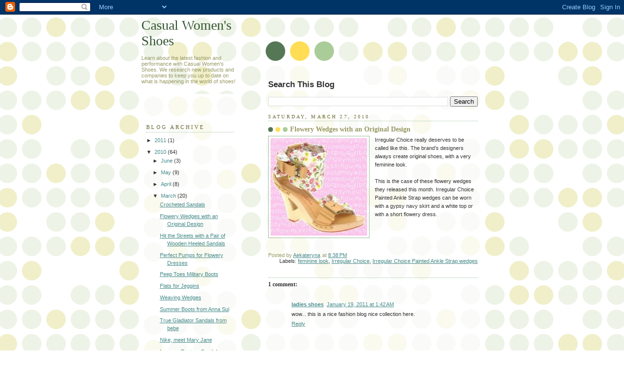

--- FILE ---
content_type: text/html; charset=UTF-8
request_url: http://www.casual-womens-shoes.com/2010/03/flowery-wedges-with-original-design.html
body_size: 16090
content:
<!DOCTYPE html>
<html dir='ltr' xmlns='http://www.w3.org/1999/xhtml' xmlns:b='http://www.google.com/2005/gml/b' xmlns:data='http://www.google.com/2005/gml/data' xmlns:expr='http://www.google.com/2005/gml/expr'>
<head>
<link href='https://www.blogger.com/static/v1/widgets/2944754296-widget_css_bundle.css' rel='stylesheet' type='text/css'/>
<meta content='text/html; charset=UTF-8' http-equiv='Content-Type'/>
<meta content='blogger' name='generator'/>
<link href='http://www.casual-womens-shoes.com/favicon.ico' rel='icon' type='image/x-icon'/>
<link href='http://www.casual-womens-shoes.com/2010/03/flowery-wedges-with-original-design.html' rel='canonical'/>
<link rel="alternate" type="application/atom+xml" title="Casual Women&#39;s Shoes - Atom" href="http://www.casual-womens-shoes.com/feeds/posts/default" />
<link rel="alternate" type="application/rss+xml" title="Casual Women&#39;s Shoes - RSS" href="http://www.casual-womens-shoes.com/feeds/posts/default?alt=rss" />
<link rel="service.post" type="application/atom+xml" title="Casual Women&#39;s Shoes - Atom" href="https://www.blogger.com/feeds/5703093710474997352/posts/default" />

<link rel="alternate" type="application/atom+xml" title="Casual Women&#39;s Shoes - Atom" href="http://www.casual-womens-shoes.com/feeds/967383415626854426/comments/default" />
<!--Can't find substitution for tag [blog.ieCssRetrofitLinks]-->
<link href='https://blogger.googleusercontent.com/img/b/R29vZ2xl/AVvXsEhoWF7S4r5irO5m-Smip9iYJF86cXDNpZjaL0MhVwHmtXRocad6oQFvoT5s8Wp2oNyOzVqgVHVXO6tlyKZwBf9r9CuTW7wimt9ySWHReOsEXOz0XG_xXXkfYLP_b_rWNd0-zfDJPdAjPRI/s200/Irregular+Choice.jpg' rel='image_src'/>
<meta content='http://www.casual-womens-shoes.com/2010/03/flowery-wedges-with-original-design.html' property='og:url'/>
<meta content='Flowery Wedges with an Original Design' property='og:title'/>
<meta content='Irregular Choice really deserves to be called like this. The brand’s designers always create original shoes, with a very feminine look.   Th...' property='og:description'/>
<meta content='https://blogger.googleusercontent.com/img/b/R29vZ2xl/AVvXsEhoWF7S4r5irO5m-Smip9iYJF86cXDNpZjaL0MhVwHmtXRocad6oQFvoT5s8Wp2oNyOzVqgVHVXO6tlyKZwBf9r9CuTW7wimt9ySWHReOsEXOz0XG_xXXkfYLP_b_rWNd0-zfDJPdAjPRI/w1200-h630-p-k-no-nu/Irregular+Choice.jpg' property='og:image'/>
<title>Casual Women's Shoes: Flowery Wedges with an Original Design</title>
<meta content='WW755IR3f7kFUSjb8AQXOXHFbWbkt2TONYBow5j46oo' name='google-site-verification'/>
<style id='page-skin-1' type='text/css'><!--
/*
-----------------------------------------------
Blogger Template Style
Name:     Dots
Date:     24 Feb 2004
Updated by: Blogger Team
----------------------------------------------- */
body {
margin: 0px 0px 0px 0px;
background:#fff url("https://resources.blogblog.com/blogblog/data/dots/bg_dots.gif");
background-position: 50% 31px;
text-align:center;
font:x-small Verdana, Arial, Sans-serif;
color:#333333;
font-size/* */:/**/small;
font-size: /**/small;
}
/* Page Structure
----------------------------------------------- */
#outer-wrapper {
background:url("https://resources.blogblog.com/blogblog/data/dots/bg_3dots.gif") no-repeat 250px 50px;
width:700px;
margin:0 auto;
text-align:left;
font:normal normal 100% Verdana,Arial,Sans-Serif;
}
#header-wrapper {
display: none;
}
#main-wrapper {
width:450px;
float:right;
padding:100px 0 20px;
font-size:85%;
word-wrap: break-word; /* fix for long text breaking sidebar float in IE */
overflow: hidden;     /* fix for long non-text content breaking IE sidebar float */
}
#main {
background:url("https://resources.blogblog.com/blogblog/data/dots/bg_dots2.gif") -100px -100px;
padding:20px 10px 15px;
}
#sidebar-wrapper {
width:200px;
float:left;
font-size:85%;
padding-bottom:20px;
word-wrap: break-word; /* fix for long text breaking sidebar float in IE */
overflow: hidden;     /* fix for long non-text content breaking IE sidebar float */
}
#sidebar {
background:url("https://resources.blogblog.com/blogblog/data/dots/bg_dots2.gif") 150px -50px;
padding:40px 10px 15px;
width:200px;
width/* */:/**/180px;
width: /**/180px;
}
/* Title & Description
----------------------------------------------- */
.Header h1 {
margin:0 0 .5em;
line-height: 1.4em;
font: normal normal 250% Georgia,Serif;
color: #335533;
}
.Header h1 a {
color:#335533;
text-decoration:none;
}
.Header .description {
margin:0 0 1.75em;
color: #999966;
font: normal normal 100% Verdana, Arial, Sans-Serif;
}
/* Links
----------------------------------------------- */
a:link {
color:#448888;
}
a:visited {
color:#888855;
}
a:hover {
color:#888855;
}
a img {
border-width:0;
}
/* Posts
----------------------------------------------- */
h2.date-header {
margin:0 0 .75em;
padding-bottom:.35em;
border-bottom:1px dotted #99bb99;
text-transform:uppercase;
letter-spacing:.3em;
color: #666633;
font: normal normal 95% Georgia, Serif;
}
.post {
margin:0 0 2.5em;
}
.post h3 {
margin:.25em 0;
line-height: 1.4em;
font: normal normal 100% Georgia,Serif;
font-size: 130%;
font-weight: bold;
color:#999966;
background:url("https://resources.blogblog.com/blogblog/data/dots/bg_post_title_left.gif") no-repeat left .25em;
padding:0 0 1px 45px;
}
.post h3 a {
text-decoration:none;
color: #999966;
}
.post h3 a:hover {
color: #333333;
}
.post-body {
margin:0 0 .75em;
line-height:1.6em;
}
.post-body blockquote {
line-height:1.3em;
}
.post-footer {
margin:0;
}
.uncustomized-post-template .post-footer {
text-align: right;
}
.uncustomized-post-template .post-author,
.uncustomized-post-template .post-timestamp {
display: block;
float: left;
margin-right: 4px;
text-align: left;
}
.post-author, .post-timestamp {
color:#999966;
}
a.comment-link {
/* IE5.0/Win doesn't apply padding to inline elements,
so we hide these two declarations from it */
background/* */:/**/url("https://resources.blogblog.com/blogblog/data/dots/icon_comment_left.gif") no-repeat left .25em;
padding-left:15px;
}
html>body a.comment-link {
/* Respecified, for IE5/Mac's benefit */
background:url("https://resources.blogblog.com/blogblog/data/dots/icon_comment_left.gif") no-repeat left .25em;
padding-left:15px;
}
.post img, table.tr-caption-container {
margin:0 0 5px 0;
padding:4px;
border:1px solid #99bb99;
}
.tr-caption-container img {
border: none;
margin: 0;
padding: 0;
}
.feed-links {
clear: both;
line-height: 2.5em;
}
#blog-pager-newer-link {
float: left;
}
#blog-pager-older-link {
float: right;
}
#blog-pager {
text-align: center;
}
/* Comments
----------------------------------------------- */
#comments {
margin:0;
}
#comments h4 {
margin:0 0 10px;
border-top:1px dotted #99bb99;
padding-top:.5em;
line-height: 1.4em;
font: bold 110% Georgia,Serif;
color:#333;
}
#comments-block {
line-height:1.6em;
}
.comment-author {
background:url("https://resources.blogblog.com/blogblog/data/dots/icon_comment_left.gif") no-repeat 2px .35em;
margin:.5em 0 0;
padding-top: 0;
padding-bottom:0;
padding-left:20px;
padding-right:20px;
font-weight:bold;
}
.comment-body {
margin:0;
padding-top: 0;
padding-bottom:0;
padding-left:20px;
padding-right:20px;
}
.comment-body p {
margin:0 0 .5em;
}
.comment-footer {
margin:0 0 .5em;
padding:0 0 .75em 20px;
padding-top: 0;
padding-bottom:.75em;
padding-left:20px;
padding-right:0;
color:#996;
}
.comment-footer a:link {
color:#996;
}
.deleted-comment {
font-style:italic;
color:gray;
}
/* More Sidebar Content
----------------------------------------------- */
.sidebar h2 {
margin:2em 0 .75em;
padding-bottom:.35em;
border-bottom:1px dotted #99bb99;
line-height: 1.4em;
font-size: 95%;
font: normal normal 100% Georgia,Serif;
text-transform:uppercase;
letter-spacing:.3em;
color:#666633;
}
.sidebar p {
margin:0 0 .75em;
line-height:1.6em;
}
.sidebar ul {
list-style:none;
margin:.5em 0;
padding:0 0px;
}
.sidebar .widget {
margin: .5em 0 1em;
padding: 0 0px;
line-height: 1.5em;
}
.main .widget {
padding-bottom: 1em;
}
.sidebar ul li {
background:url("https://resources.blogblog.com/blogblog/data/dots/bullet.gif") no-repeat 3px .45em;
margin:0;
padding-top: 0;
padding-bottom:5px;
padding-left:15px;
padding-right:0;
}
.sidebar p {
margin:0 0 .6em;
}
/* Profile
----------------------------------------------- */
.profile-datablock {
margin: 0 0 1em;
}
.profile-img {
float: left;
margin-top: 0;
margin-bottom:5px;
margin-left:0;
margin-right:8px;
border: 4px solid #cc9;
}
.profile-data {
margin: 0;
line-height: 1.5em;
}
.profile-textblock {
clear: left;
margin-left: 0;
}
/* Footer
----------------------------------------------- */
#footer {
clear:both;
padding:15px 0 0;
}
#footer p {
margin:0;
}
/* Page structure tweaks for layout editor wireframe */
body#layout #sidebar, body#layout #main,
body#layout #main-wrapper,
body#layout #outer-wrapper,
body#layout #sidebar-wrapper {
padding: 0;
}
body#layout #sidebar, body#layout #sidebar-wrapper {
padding: 0;
width: 240px;
}

--></style>
<link href='https://www.blogger.com/dyn-css/authorization.css?targetBlogID=5703093710474997352&amp;zx=49fb21f3-6581-47a5-9040-81e8caecf822' media='none' onload='if(media!=&#39;all&#39;)media=&#39;all&#39;' rel='stylesheet'/><noscript><link href='https://www.blogger.com/dyn-css/authorization.css?targetBlogID=5703093710474997352&amp;zx=49fb21f3-6581-47a5-9040-81e8caecf822' rel='stylesheet'/></noscript>
<meta name='google-adsense-platform-account' content='ca-host-pub-1556223355139109'/>
<meta name='google-adsense-platform-domain' content='blogspot.com'/>

<!-- data-ad-client=ca-pub-7432921056057176 -->

</head>
<body>
<div class='navbar section' id='navbar'><div class='widget Navbar' data-version='1' id='Navbar1'><script type="text/javascript">
    function setAttributeOnload(object, attribute, val) {
      if(window.addEventListener) {
        window.addEventListener('load',
          function(){ object[attribute] = val; }, false);
      } else {
        window.attachEvent('onload', function(){ object[attribute] = val; });
      }
    }
  </script>
<div id="navbar-iframe-container"></div>
<script type="text/javascript" src="https://apis.google.com/js/platform.js"></script>
<script type="text/javascript">
      gapi.load("gapi.iframes:gapi.iframes.style.bubble", function() {
        if (gapi.iframes && gapi.iframes.getContext) {
          gapi.iframes.getContext().openChild({
              url: 'https://www.blogger.com/navbar/5703093710474997352?po\x3d967383415626854426\x26origin\x3dhttp://www.casual-womens-shoes.com',
              where: document.getElementById("navbar-iframe-container"),
              id: "navbar-iframe"
          });
        }
      });
    </script><script type="text/javascript">
(function() {
var script = document.createElement('script');
script.type = 'text/javascript';
script.src = '//pagead2.googlesyndication.com/pagead/js/google_top_exp.js';
var head = document.getElementsByTagName('head')[0];
if (head) {
head.appendChild(script);
}})();
</script>
</div></div>
<div id='outer-wrapper'><div id='wrap2'>
<!-- skip links for text browsers -->
<span id='skiplinks' style='display:none;'>
<a href='#main'>skip to main </a> |
      <a href='#sidebar'>skip to sidebar</a>
</span>
<div id='content-wrapper'>
<div id='crosscol-wrapper' style='text-align:center'>
<div class='crosscol no-items section' id='crosscol'></div>
</div>
<div id='main-wrapper'>
<div class='main section' id='main'><div class='widget BlogSearch' data-version='1' id='BlogSearch1'>
<h2 class='title'>Search This Blog</h2>
<div class='widget-content'>
<div id='BlogSearch1_form'>
<form action='http://www.casual-womens-shoes.com/search' class='gsc-search-box' target='_top'>
<table cellpadding='0' cellspacing='0' class='gsc-search-box'>
<tbody>
<tr>
<td class='gsc-input'>
<input autocomplete='off' class='gsc-input' name='q' size='10' title='search' type='text' value=''/>
</td>
<td class='gsc-search-button'>
<input class='gsc-search-button' title='search' type='submit' value='Search'/>
</td>
</tr>
</tbody>
</table>
</form>
</div>
</div>
<div class='clear'></div>
</div><div class='widget Blog' data-version='1' id='Blog1'>
<div class='blog-posts hfeed'>

          <div class="date-outer">
        
<h2 class='date-header'><span>Saturday, March 27, 2010</span></h2>

          <div class="date-posts">
        
<div class='post-outer'>
<div class='post hentry uncustomized-post-template' itemprop='blogPost' itemscope='itemscope' itemtype='http://schema.org/BlogPosting'>
<meta content='https://blogger.googleusercontent.com/img/b/R29vZ2xl/AVvXsEhoWF7S4r5irO5m-Smip9iYJF86cXDNpZjaL0MhVwHmtXRocad6oQFvoT5s8Wp2oNyOzVqgVHVXO6tlyKZwBf9r9CuTW7wimt9ySWHReOsEXOz0XG_xXXkfYLP_b_rWNd0-zfDJPdAjPRI/s200/Irregular+Choice.jpg' itemprop='image_url'/>
<meta content='5703093710474997352' itemprop='blogId'/>
<meta content='967383415626854426' itemprop='postId'/>
<a name='967383415626854426'></a>
<h3 class='post-title entry-title' itemprop='name'>
Flowery Wedges with an Original Design
</h3>
<div class='post-header'>
<div class='post-header-line-1'></div>
</div>
<div class='post-body entry-content' id='post-body-967383415626854426' itemprop='description articleBody'>
<div class="separator" style="clear: both; text-align: center;"><a href="https://blogger.googleusercontent.com/img/b/R29vZ2xl/AVvXsEhoWF7S4r5irO5m-Smip9iYJF86cXDNpZjaL0MhVwHmtXRocad6oQFvoT5s8Wp2oNyOzVqgVHVXO6tlyKZwBf9r9CuTW7wimt9ySWHReOsEXOz0XG_xXXkfYLP_b_rWNd0-zfDJPdAjPRI/s1600/Irregular+Choice.jpg" imageanchor="1" style="clear: left; float: left; margin-bottom: 1em; margin-right: 1em;"><img border="0" height="200" src="https://blogger.googleusercontent.com/img/b/R29vZ2xl/AVvXsEhoWF7S4r5irO5m-Smip9iYJF86cXDNpZjaL0MhVwHmtXRocad6oQFvoT5s8Wp2oNyOzVqgVHVXO6tlyKZwBf9r9CuTW7wimt9ySWHReOsEXOz0XG_xXXkfYLP_b_rWNd0-zfDJPdAjPRI/s200/Irregular+Choice.jpg" width="198" /></a></div>Irregular Choice really deserves to be called like this. The brand&#8217;s designers always create original shoes, with a very feminine look.<br />
<br />
This is the case of these flowery wedges they released this month. Irregular Choice Painted Ankle Strap wedges can be worn with a gypsy navy skirt and a white top or with a short flowery dress.
<div style='clear: both;'></div>
</div>
<div class='post-footer'>
<div class='post-footer-line post-footer-line-1'>
<span class='post-author vcard'>
Posted by
<span class='fn' itemprop='author' itemscope='itemscope' itemtype='http://schema.org/Person'>
<meta content='https://www.blogger.com/profile/01839141570944229243' itemprop='url'/>
<a class='g-profile' href='https://www.blogger.com/profile/01839141570944229243' rel='author' title='author profile'>
<span itemprop='name'>Aekateryna</span>
</a>
</span>
</span>
<span class='post-timestamp'>
at
<meta content='http://www.casual-womens-shoes.com/2010/03/flowery-wedges-with-original-design.html' itemprop='url'/>
<a class='timestamp-link' href='http://www.casual-womens-shoes.com/2010/03/flowery-wedges-with-original-design.html' rel='bookmark' title='permanent link'><abbr class='published' itemprop='datePublished' title='2010-03-27T20:38:00-07:00'>8:38&#8239;PM</abbr></a>
</span>
<span class='post-comment-link'>
</span>
<span class='post-icons'>
<span class='item-control blog-admin pid-1041491848'>
<a href='https://www.blogger.com/post-edit.g?blogID=5703093710474997352&postID=967383415626854426&from=pencil' title='Edit Post'>
<img alt='' class='icon-action' height='18' src='https://resources.blogblog.com/img/icon18_edit_allbkg.gif' width='18'/>
</a>
</span>
</span>
<div class='post-share-buttons goog-inline-block'>
</div>
</div>
<div class='post-footer-line post-footer-line-2'>
<span class='post-labels'>
Labels:
<a href='http://www.casual-womens-shoes.com/search/label/feminine%20look' rel='tag'>feminine look</a>,
<a href='http://www.casual-womens-shoes.com/search/label/Irregular%20Choice' rel='tag'>Irregular Choice</a>,
<a href='http://www.casual-womens-shoes.com/search/label/Irregular%20Choice%20Painted%20Ankle%20Strap%20wedges' rel='tag'>Irregular Choice Painted Ankle Strap wedges</a>
</span>
</div>
<div class='post-footer-line post-footer-line-3'>
<span class='post-location'>
</span>
</div>
</div>
</div>
<div class='comments' id='comments'>
<a name='comments'></a>
<h4>1 comment:</h4>
<div class='comments-content'>
<script async='async' src='' type='text/javascript'></script>
<script type='text/javascript'>
    (function() {
      var items = null;
      var msgs = null;
      var config = {};

// <![CDATA[
      var cursor = null;
      if (items && items.length > 0) {
        cursor = parseInt(items[items.length - 1].timestamp) + 1;
      }

      var bodyFromEntry = function(entry) {
        var text = (entry &&
                    ((entry.content && entry.content.$t) ||
                     (entry.summary && entry.summary.$t))) ||
            '';
        if (entry && entry.gd$extendedProperty) {
          for (var k in entry.gd$extendedProperty) {
            if (entry.gd$extendedProperty[k].name == 'blogger.contentRemoved') {
              return '<span class="deleted-comment">' + text + '</span>';
            }
          }
        }
        return text;
      }

      var parse = function(data) {
        cursor = null;
        var comments = [];
        if (data && data.feed && data.feed.entry) {
          for (var i = 0, entry; entry = data.feed.entry[i]; i++) {
            var comment = {};
            // comment ID, parsed out of the original id format
            var id = /blog-(\d+).post-(\d+)/.exec(entry.id.$t);
            comment.id = id ? id[2] : null;
            comment.body = bodyFromEntry(entry);
            comment.timestamp = Date.parse(entry.published.$t) + '';
            if (entry.author && entry.author.constructor === Array) {
              var auth = entry.author[0];
              if (auth) {
                comment.author = {
                  name: (auth.name ? auth.name.$t : undefined),
                  profileUrl: (auth.uri ? auth.uri.$t : undefined),
                  avatarUrl: (auth.gd$image ? auth.gd$image.src : undefined)
                };
              }
            }
            if (entry.link) {
              if (entry.link[2]) {
                comment.link = comment.permalink = entry.link[2].href;
              }
              if (entry.link[3]) {
                var pid = /.*comments\/default\/(\d+)\?.*/.exec(entry.link[3].href);
                if (pid && pid[1]) {
                  comment.parentId = pid[1];
                }
              }
            }
            comment.deleteclass = 'item-control blog-admin';
            if (entry.gd$extendedProperty) {
              for (var k in entry.gd$extendedProperty) {
                if (entry.gd$extendedProperty[k].name == 'blogger.itemClass') {
                  comment.deleteclass += ' ' + entry.gd$extendedProperty[k].value;
                } else if (entry.gd$extendedProperty[k].name == 'blogger.displayTime') {
                  comment.displayTime = entry.gd$extendedProperty[k].value;
                }
              }
            }
            comments.push(comment);
          }
        }
        return comments;
      };

      var paginator = function(callback) {
        if (hasMore()) {
          var url = config.feed + '?alt=json&v=2&orderby=published&reverse=false&max-results=50';
          if (cursor) {
            url += '&published-min=' + new Date(cursor).toISOString();
          }
          window.bloggercomments = function(data) {
            var parsed = parse(data);
            cursor = parsed.length < 50 ? null
                : parseInt(parsed[parsed.length - 1].timestamp) + 1
            callback(parsed);
            window.bloggercomments = null;
          }
          url += '&callback=bloggercomments';
          var script = document.createElement('script');
          script.type = 'text/javascript';
          script.src = url;
          document.getElementsByTagName('head')[0].appendChild(script);
        }
      };
      var hasMore = function() {
        return !!cursor;
      };
      var getMeta = function(key, comment) {
        if ('iswriter' == key) {
          var matches = !!comment.author
              && comment.author.name == config.authorName
              && comment.author.profileUrl == config.authorUrl;
          return matches ? 'true' : '';
        } else if ('deletelink' == key) {
          return config.baseUri + '/comment/delete/'
               + config.blogId + '/' + comment.id;
        } else if ('deleteclass' == key) {
          return comment.deleteclass;
        }
        return '';
      };

      var replybox = null;
      var replyUrlParts = null;
      var replyParent = undefined;

      var onReply = function(commentId, domId) {
        if (replybox == null) {
          // lazily cache replybox, and adjust to suit this style:
          replybox = document.getElementById('comment-editor');
          if (replybox != null) {
            replybox.height = '250px';
            replybox.style.display = 'block';
            replyUrlParts = replybox.src.split('#');
          }
        }
        if (replybox && (commentId !== replyParent)) {
          replybox.src = '';
          document.getElementById(domId).insertBefore(replybox, null);
          replybox.src = replyUrlParts[0]
              + (commentId ? '&parentID=' + commentId : '')
              + '#' + replyUrlParts[1];
          replyParent = commentId;
        }
      };

      var hash = (window.location.hash || '#').substring(1);
      var startThread, targetComment;
      if (/^comment-form_/.test(hash)) {
        startThread = hash.substring('comment-form_'.length);
      } else if (/^c[0-9]+$/.test(hash)) {
        targetComment = hash.substring(1);
      }

      // Configure commenting API:
      var configJso = {
        'maxDepth': config.maxThreadDepth
      };
      var provider = {
        'id': config.postId,
        'data': items,
        'loadNext': paginator,
        'hasMore': hasMore,
        'getMeta': getMeta,
        'onReply': onReply,
        'rendered': true,
        'initComment': targetComment,
        'initReplyThread': startThread,
        'config': configJso,
        'messages': msgs
      };

      var render = function() {
        if (window.goog && window.goog.comments) {
          var holder = document.getElementById('comment-holder');
          window.goog.comments.render(holder, provider);
        }
      };

      // render now, or queue to render when library loads:
      if (window.goog && window.goog.comments) {
        render();
      } else {
        window.goog = window.goog || {};
        window.goog.comments = window.goog.comments || {};
        window.goog.comments.loadQueue = window.goog.comments.loadQueue || [];
        window.goog.comments.loadQueue.push(render);
      }
    })();
// ]]>
  </script>
<div id='comment-holder'>
<div class="comment-thread toplevel-thread"><ol id="top-ra"><li class="comment" id="c8885609633583528180"><div class="avatar-image-container"><img src="//resources.blogblog.com/img/blank.gif" alt=""/></div><div class="comment-block"><div class="comment-header"><cite class="user"><a href="http://www.treds.co.uk/category/ladies-footwear/shoe/1" rel="nofollow">ladies shoes</a></cite><span class="icon user "></span><span class="datetime secondary-text"><a rel="nofollow" href="http://www.casual-womens-shoes.com/2010/03/flowery-wedges-with-original-design.html?showComment=1295430140883#c8885609633583528180">January 19, 2011 at 1:42&#8239;AM</a></span></div><p class="comment-content">wow... this is a nice fashion blog nice collection here.</p><span class="comment-actions secondary-text"><a class="comment-reply" target="_self" data-comment-id="8885609633583528180">Reply</a><span class="item-control blog-admin blog-admin pid-1124466368"><a target="_self" href="https://www.blogger.com/comment/delete/5703093710474997352/8885609633583528180">Delete</a></span></span></div><div class="comment-replies"><div id="c8885609633583528180-rt" class="comment-thread inline-thread hidden"><span class="thread-toggle thread-expanded"><span class="thread-arrow"></span><span class="thread-count"><a target="_self">Replies</a></span></span><ol id="c8885609633583528180-ra" class="thread-chrome thread-expanded"><div></div><div id="c8885609633583528180-continue" class="continue"><a class="comment-reply" target="_self" data-comment-id="8885609633583528180">Reply</a></div></ol></div></div><div class="comment-replybox-single" id="c8885609633583528180-ce"></div></li></ol><div id="top-continue" class="continue"><a class="comment-reply" target="_self">Add comment</a></div><div class="comment-replybox-thread" id="top-ce"></div><div class="loadmore hidden" data-post-id="967383415626854426"><a target="_self">Load more...</a></div></div>
</div>
</div>
<p class='comment-footer'>
<div class='comment-form'>
<a name='comment-form'></a>
<p>
</p>
<a href='https://www.blogger.com/comment/frame/5703093710474997352?po=967383415626854426&hl=en&saa=85391&origin=http://www.casual-womens-shoes.com' id='comment-editor-src'></a>
<iframe allowtransparency='true' class='blogger-iframe-colorize blogger-comment-from-post' frameborder='0' height='410px' id='comment-editor' name='comment-editor' src='' width='100%'></iframe>
<script src='https://www.blogger.com/static/v1/jsbin/2830521187-comment_from_post_iframe.js' type='text/javascript'></script>
<script type='text/javascript'>
      BLOG_CMT_createIframe('https://www.blogger.com/rpc_relay.html');
    </script>
</div>
</p>
<div id='backlinks-container'>
<div id='Blog1_backlinks-container'>
</div>
</div>
</div>
</div>
<div class='inline-ad'>
<script type="text/javascript"><!--
google_ad_client="pub-7432921056057176";
google_ad_host="pub-1556223355139109";
google_ad_width=300;
google_ad_height=250;
google_ad_format="300x250_as";
google_ad_type="text_image";
google_ad_host_channel="00000";
google_color_border="FFFFFF";
google_color_bg="FFFFFF";
google_color_link="333333";
google_color_url="999966";
google_color_text="335533";
//--></script>
<script type="text/javascript"
  src="http://pagead2.googlesyndication.com/pagead/show_ads.js">
</script>
</div>

        </div></div>
      
</div>
<div class='blog-pager' id='blog-pager'>
<span id='blog-pager-newer-link'>
<a class='blog-pager-newer-link' href='http://www.casual-womens-shoes.com/2010/03/crocheted-sandals.html' id='Blog1_blog-pager-newer-link' title='Newer Post'>Newer Post</a>
</span>
<span id='blog-pager-older-link'>
<a class='blog-pager-older-link' href='http://www.casual-womens-shoes.com/2010/03/hit-streets-with-wooden-heeled-sandals.html' id='Blog1_blog-pager-older-link' title='Older Post'>Older Post</a>
</span>
<a class='home-link' href='http://www.casual-womens-shoes.com/'>Home</a>
</div>
<div class='clear'></div>
<div class='post-feeds'>
<div class='feed-links'>
Subscribe to:
<a class='feed-link' href='http://www.casual-womens-shoes.com/feeds/967383415626854426/comments/default' target='_blank' type='application/atom+xml'>Post Comments (Atom)</a>
</div>
</div>
</div></div>
</div>
<div id='sidebar-wrapper'>
<div class='sidebar section' id='header'><div class='widget Header' data-version='1' id='Header1'>
<div id='header-inner'>
<div class='titlewrapper'>
<h1 class='title'>
<a href='http://www.casual-womens-shoes.com/'>
Casual Women's Shoes
</a>
</h1>
</div>
<div class='descriptionwrapper'>
<p class='description'><span>Learn about the latest fashion and performance with 
Casual Women's Shoes.  We research new products and companies to keep you up to date on what is happening in the world of shoes!</span></p>
</div>
</div>
</div></div>
<div class='sidebar section' id='sidebar'><div class='widget BlogArchive' data-version='1' id='BlogArchive2'>
<h2>Blog Archive</h2>
<div class='widget-content'>
<div id='ArchiveList'>
<div id='BlogArchive2_ArchiveList'>
<ul class='hierarchy'>
<li class='archivedate collapsed'>
<a class='toggle' href='javascript:void(0)'>
<span class='zippy'>

        &#9658;&#160;
      
</span>
</a>
<a class='post-count-link' href='http://www.casual-womens-shoes.com/2011/'>
2011
</a>
<span class='post-count' dir='ltr'>(1)</span>
<ul class='hierarchy'>
<li class='archivedate collapsed'>
<a class='toggle' href='javascript:void(0)'>
<span class='zippy'>

        &#9658;&#160;
      
</span>
</a>
<a class='post-count-link' href='http://www.casual-womens-shoes.com/2011/03/'>
March
</a>
<span class='post-count' dir='ltr'>(1)</span>
</li>
</ul>
</li>
</ul>
<ul class='hierarchy'>
<li class='archivedate expanded'>
<a class='toggle' href='javascript:void(0)'>
<span class='zippy toggle-open'>

        &#9660;&#160;
      
</span>
</a>
<a class='post-count-link' href='http://www.casual-womens-shoes.com/2010/'>
2010
</a>
<span class='post-count' dir='ltr'>(64)</span>
<ul class='hierarchy'>
<li class='archivedate collapsed'>
<a class='toggle' href='javascript:void(0)'>
<span class='zippy'>

        &#9658;&#160;
      
</span>
</a>
<a class='post-count-link' href='http://www.casual-womens-shoes.com/2010/06/'>
June
</a>
<span class='post-count' dir='ltr'>(3)</span>
</li>
</ul>
<ul class='hierarchy'>
<li class='archivedate collapsed'>
<a class='toggle' href='javascript:void(0)'>
<span class='zippy'>

        &#9658;&#160;
      
</span>
</a>
<a class='post-count-link' href='http://www.casual-womens-shoes.com/2010/05/'>
May
</a>
<span class='post-count' dir='ltr'>(9)</span>
</li>
</ul>
<ul class='hierarchy'>
<li class='archivedate collapsed'>
<a class='toggle' href='javascript:void(0)'>
<span class='zippy'>

        &#9658;&#160;
      
</span>
</a>
<a class='post-count-link' href='http://www.casual-womens-shoes.com/2010/04/'>
April
</a>
<span class='post-count' dir='ltr'>(8)</span>
</li>
</ul>
<ul class='hierarchy'>
<li class='archivedate expanded'>
<a class='toggle' href='javascript:void(0)'>
<span class='zippy toggle-open'>

        &#9660;&#160;
      
</span>
</a>
<a class='post-count-link' href='http://www.casual-womens-shoes.com/2010/03/'>
March
</a>
<span class='post-count' dir='ltr'>(20)</span>
<ul class='posts'>
<li><a href='http://www.casual-womens-shoes.com/2010/03/crocheted-sandals.html'>Crocheted Sandals</a></li>
<li><a href='http://www.casual-womens-shoes.com/2010/03/flowery-wedges-with-original-design.html'>Flowery Wedges with an Original Design</a></li>
<li><a href='http://www.casual-womens-shoes.com/2010/03/hit-streets-with-wooden-heeled-sandals.html'>Hit the Streets with a Pair of Wooden Heeled Sandals</a></li>
<li><a href='http://www.casual-womens-shoes.com/2010/03/perfect-pumps-for-flowery-dresses.html'>Perfect Pumps for Flowery Dresses</a></li>
<li><a href='http://www.casual-womens-shoes.com/2010/03/peep-toes-military-boots.html'>Peep Toes Military Boots</a></li>
<li><a href='http://www.casual-womens-shoes.com/2010/03/flats-for-jeggins.html'>Flats for Jeggins</a></li>
<li><a href='http://www.casual-womens-shoes.com/2010/03/weaving-wedges.html'>Weaving Wedges</a></li>
<li><a href='http://www.casual-womens-shoes.com/2010/03/summer-boots-from-anna-sui.html'>Summer Boots from Anna Sui</a></li>
<li><a href='http://www.casual-womens-shoes.com/2010/03/true-gladiator-sandals-from-bebe.html'>True Gladiator Sandals from bebe</a></li>
<li><a href='http://www.casual-womens-shoes.com/2010/03/nike-meet-mary-jane.html'>Nike, meet Mary Jane</a></li>
<li><a href='http://www.casual-womens-shoes.com/2010/03/improve-posture-sandals.html'>Improve Posture Sandals</a></li>
<li><a href='http://www.casual-womens-shoes.com/2010/03/healthy-shoes.html'>Healthy Shoes</a></li>
<li><a href='http://www.casual-womens-shoes.com/2010/03/asics-kaydens.html'>Asics&#39; Kaydens</a></li>
<li><a href='http://www.casual-womens-shoes.com/2010/03/chic-perforation-pumps.html'>Chic Perforation Pumps</a></li>
<li><a href='http://www.casual-womens-shoes.com/2010/03/eco-friendly-sandals.html'>Eco-friendly sandals</a></li>
<li><a href='http://www.casual-womens-shoes.com/2010/03/french-connection-versatile-sandals.html'>French Connection Versatile Sandals</a></li>
<li><a href='http://www.casual-womens-shoes.com/2010/03/casual-smart-peep-toes-for-killer-look.html'>Casual-Smart Peep Toes for a Killer Look</a></li>
<li><a href='http://www.casual-womens-shoes.com/2010/03/will-real-wedge-fans-please-stand-up.html'>Will the real Wedge fans please stand up?</a></li>
<li><a href='http://www.casual-womens-shoes.com/2010/03/cute-red-ballerinas.html'>Cute Red Ballerinas</a></li>
<li><a href='http://www.casual-womens-shoes.com/2010/03/shes-all-smiley-on-rainy-days.html'>She&#8217;s All Smiley on Rainy Days</a></li>
</ul>
</li>
</ul>
<ul class='hierarchy'>
<li class='archivedate collapsed'>
<a class='toggle' href='javascript:void(0)'>
<span class='zippy'>

        &#9658;&#160;
      
</span>
</a>
<a class='post-count-link' href='http://www.casual-womens-shoes.com/2010/02/'>
February
</a>
<span class='post-count' dir='ltr'>(15)</span>
</li>
</ul>
<ul class='hierarchy'>
<li class='archivedate collapsed'>
<a class='toggle' href='javascript:void(0)'>
<span class='zippy'>

        &#9658;&#160;
      
</span>
</a>
<a class='post-count-link' href='http://www.casual-womens-shoes.com/2010/01/'>
January
</a>
<span class='post-count' dir='ltr'>(9)</span>
</li>
</ul>
</li>
</ul>
<ul class='hierarchy'>
<li class='archivedate collapsed'>
<a class='toggle' href='javascript:void(0)'>
<span class='zippy'>

        &#9658;&#160;
      
</span>
</a>
<a class='post-count-link' href='http://www.casual-womens-shoes.com/2009/'>
2009
</a>
<span class='post-count' dir='ltr'>(11)</span>
<ul class='hierarchy'>
<li class='archivedate collapsed'>
<a class='toggle' href='javascript:void(0)'>
<span class='zippy'>

        &#9658;&#160;
      
</span>
</a>
<a class='post-count-link' href='http://www.casual-womens-shoes.com/2009/12/'>
December
</a>
<span class='post-count' dir='ltr'>(6)</span>
</li>
</ul>
<ul class='hierarchy'>
<li class='archivedate collapsed'>
<a class='toggle' href='javascript:void(0)'>
<span class='zippy'>

        &#9658;&#160;
      
</span>
</a>
<a class='post-count-link' href='http://www.casual-womens-shoes.com/2009/11/'>
November
</a>
<span class='post-count' dir='ltr'>(4)</span>
</li>
</ul>
<ul class='hierarchy'>
<li class='archivedate collapsed'>
<a class='toggle' href='javascript:void(0)'>
<span class='zippy'>

        &#9658;&#160;
      
</span>
</a>
<a class='post-count-link' href='http://www.casual-womens-shoes.com/2009/01/'>
January
</a>
<span class='post-count' dir='ltr'>(1)</span>
</li>
</ul>
</li>
</ul>
</div>
</div>
<div class='clear'></div>
</div>
</div><div class='widget Subscribe' data-version='1' id='Subscribe1'>
<div style='white-space:nowrap'>
<h2 class='title'>Subscribe To</h2>
<div class='widget-content'>
<div class='subscribe-wrapper subscribe-type-POST'>
<div class='subscribe expanded subscribe-type-POST' id='SW_READER_LIST_Subscribe1POST' style='display:none;'>
<div class='top'>
<span class='inner' onclick='return(_SW_toggleReaderList(event, "Subscribe1POST"));'>
<img class='subscribe-dropdown-arrow' src='https://resources.blogblog.com/img/widgets/arrow_dropdown.gif'/>
<img align='absmiddle' alt='' border='0' class='feed-icon' src='https://resources.blogblog.com/img/icon_feed12.png'/>
Posts
</span>
<div class='feed-reader-links'>
<a class='feed-reader-link' href='https://www.netvibes.com/subscribe.php?url=http%3A%2F%2Fwww.casual-womens-shoes.com%2Ffeeds%2Fposts%2Fdefault' target='_blank'>
<img src='https://resources.blogblog.com/img/widgets/subscribe-netvibes.png'/>
</a>
<a class='feed-reader-link' href='https://add.my.yahoo.com/content?url=http%3A%2F%2Fwww.casual-womens-shoes.com%2Ffeeds%2Fposts%2Fdefault' target='_blank'>
<img src='https://resources.blogblog.com/img/widgets/subscribe-yahoo.png'/>
</a>
<a class='feed-reader-link' href='http://www.casual-womens-shoes.com/feeds/posts/default' target='_blank'>
<img align='absmiddle' class='feed-icon' src='https://resources.blogblog.com/img/icon_feed12.png'/>
                  Atom
                </a>
</div>
</div>
<div class='bottom'></div>
</div>
<div class='subscribe' id='SW_READER_LIST_CLOSED_Subscribe1POST' onclick='return(_SW_toggleReaderList(event, "Subscribe1POST"));'>
<div class='top'>
<span class='inner'>
<img class='subscribe-dropdown-arrow' src='https://resources.blogblog.com/img/widgets/arrow_dropdown.gif'/>
<span onclick='return(_SW_toggleReaderList(event, "Subscribe1POST"));'>
<img align='absmiddle' alt='' border='0' class='feed-icon' src='https://resources.blogblog.com/img/icon_feed12.png'/>
Posts
</span>
</span>
</div>
<div class='bottom'></div>
</div>
</div>
<div class='subscribe-wrapper subscribe-type-PER_POST'>
<div class='subscribe expanded subscribe-type-PER_POST' id='SW_READER_LIST_Subscribe1PER_POST' style='display:none;'>
<div class='top'>
<span class='inner' onclick='return(_SW_toggleReaderList(event, "Subscribe1PER_POST"));'>
<img class='subscribe-dropdown-arrow' src='https://resources.blogblog.com/img/widgets/arrow_dropdown.gif'/>
<img align='absmiddle' alt='' border='0' class='feed-icon' src='https://resources.blogblog.com/img/icon_feed12.png'/>
Comments
</span>
<div class='feed-reader-links'>
<a class='feed-reader-link' href='https://www.netvibes.com/subscribe.php?url=http%3A%2F%2Fwww.casual-womens-shoes.com%2Ffeeds%2F967383415626854426%2Fcomments%2Fdefault' target='_blank'>
<img src='https://resources.blogblog.com/img/widgets/subscribe-netvibes.png'/>
</a>
<a class='feed-reader-link' href='https://add.my.yahoo.com/content?url=http%3A%2F%2Fwww.casual-womens-shoes.com%2Ffeeds%2F967383415626854426%2Fcomments%2Fdefault' target='_blank'>
<img src='https://resources.blogblog.com/img/widgets/subscribe-yahoo.png'/>
</a>
<a class='feed-reader-link' href='http://www.casual-womens-shoes.com/feeds/967383415626854426/comments/default' target='_blank'>
<img align='absmiddle' class='feed-icon' src='https://resources.blogblog.com/img/icon_feed12.png'/>
                  Atom
                </a>
</div>
</div>
<div class='bottom'></div>
</div>
<div class='subscribe' id='SW_READER_LIST_CLOSED_Subscribe1PER_POST' onclick='return(_SW_toggleReaderList(event, "Subscribe1PER_POST"));'>
<div class='top'>
<span class='inner'>
<img class='subscribe-dropdown-arrow' src='https://resources.blogblog.com/img/widgets/arrow_dropdown.gif'/>
<span onclick='return(_SW_toggleReaderList(event, "Subscribe1PER_POST"));'>
<img align='absmiddle' alt='' border='0' class='feed-icon' src='https://resources.blogblog.com/img/icon_feed12.png'/>
Comments
</span>
</span>
</div>
<div class='bottom'></div>
</div>
</div>
<div style='clear:both'></div>
</div>
</div>
<div class='clear'></div>
</div><div class='widget Label' data-version='1' id='Label1'>
<h2>Labels</h2>
<div class='widget-content list-label-widget-content'>
<ul>
<li>
<a dir='ltr' href='http://www.casual-womens-shoes.com/search/label/%2780s'>&#39;80s</a>
<span dir='ltr'>(1)</span>
</li>
<li>
<a dir='ltr' href='http://www.casual-womens-shoes.com/search/label/70%20disco%20years'>70 disco years</a>
<span dir='ltr'>(1)</span>
</li>
<li>
<a dir='ltr' href='http://www.casual-womens-shoes.com/search/label/adjustable%20patent%20strap'>adjustable patent strap</a>
<span dir='ltr'>(1)</span>
</li>
<li>
<a dir='ltr' href='http://www.casual-womens-shoes.com/search/label/Alexander%20Wang'>Alexander Wang</a>
<span dir='ltr'>(1)</span>
</li>
<li>
<a dir='ltr' href='http://www.casual-womens-shoes.com/search/label/ankle%20boots'>ankle boots</a>
<span dir='ltr'>(1)</span>
</li>
<li>
<a dir='ltr' href='http://www.casual-womens-shoes.com/search/label/Anna%20Sui'>Anna Sui</a>
<span dir='ltr'>(1)</span>
</li>
<li>
<a dir='ltr' href='http://www.casual-womens-shoes.com/search/label/anti-microbial%20odor%20protection'>anti-microbial odor protection</a>
<span dir='ltr'>(1)</span>
</li>
<li>
<a dir='ltr' href='http://www.casual-womens-shoes.com/search/label/Ara%20Bari%20ballet%20flats'>Ara Bari ballet flats</a>
<span dir='ltr'>(1)</span>
</li>
<li>
<a dir='ltr' href='http://www.casual-womens-shoes.com/search/label/arch%20support'>arch support</a>
<span dir='ltr'>(1)</span>
</li>
<li>
<a dir='ltr' href='http://www.casual-womens-shoes.com/search/label/Asics%20Kayden'>Asics Kayden</a>
<span dir='ltr'>(1)</span>
</li>
<li>
<a dir='ltr' href='http://www.casual-womens-shoes.com/search/label/Asos'>Asos</a>
<span dir='ltr'>(1)</span>
</li>
<li>
<a dir='ltr' href='http://www.casual-womens-shoes.com/search/label/autumn'>autumn</a>
<span dir='ltr'>(1)</span>
</li>
<li>
<a dir='ltr' href='http://www.casual-womens-shoes.com/search/label/Baffin'>Baffin</a>
<span dir='ltr'>(1)</span>
</li>
<li>
<a dir='ltr' href='http://www.casual-womens-shoes.com/search/label/Ballerinas'>Ballerinas</a>
<span dir='ltr'>(4)</span>
</li>
<li>
<a dir='ltr' href='http://www.casual-womens-shoes.com/search/label/Banana%20Republic'>Banana Republic</a>
<span dir='ltr'>(1)</span>
</li>
<li>
<a dir='ltr' href='http://www.casual-womens-shoes.com/search/label/bebe'>bebe</a>
<span dir='ltr'>(2)</span>
</li>
<li>
<a dir='ltr' href='http://www.casual-womens-shoes.com/search/label/bebe%20Marisa%20Leather%20Gladiator%20Sandal%20Boots'>bebe Marisa Leather Gladiator Sandal Boots</a>
<span dir='ltr'>(1)</span>
</li>
<li>
<a dir='ltr' href='http://www.casual-womens-shoes.com/search/label/bebe%20Roxanne%20Pin%20Up%20Slingback%20pumps'>bebe Roxanne Pin Up Slingback pumps</a>
<span dir='ltr'>(1)</span>
</li>
<li>
<a dir='ltr' href='http://www.casual-womens-shoes.com/search/label/beige%20suede%20leather'>beige suede leather</a>
<span dir='ltr'>(1)</span>
</li>
<li>
<a dir='ltr' href='http://www.casual-womens-shoes.com/search/label/biker%20jacket'>biker jacket</a>
<span dir='ltr'>(1)</span>
</li>
<li>
<a dir='ltr' href='http://www.casual-womens-shoes.com/search/label/Bizarre%20Sandals'>Bizarre Sandals</a>
<span dir='ltr'>(1)</span>
</li>
<li>
<a dir='ltr' href='http://www.casual-womens-shoes.com/search/label/Blowfish%20boots'>Blowfish boots</a>
<span dir='ltr'>(1)</span>
</li>
<li>
<a dir='ltr' href='http://www.casual-womens-shoes.com/search/label/blue%20stones'>blue stones</a>
<span dir='ltr'>(1)</span>
</li>
<li>
<a dir='ltr' href='http://www.casual-womens-shoes.com/search/label/Bogs'>Bogs</a>
<span dir='ltr'>(1)</span>
</li>
<li>
<a dir='ltr' href='http://www.casual-womens-shoes.com/search/label/boots'>boots</a>
<span dir='ltr'>(1)</span>
</li>
<li>
<a dir='ltr' href='http://www.casual-womens-shoes.com/search/label/Bottega%20Veneta'>Bottega Veneta</a>
<span dir='ltr'>(1)</span>
</li>
<li>
<a dir='ltr' href='http://www.casual-womens-shoes.com/search/label/boyfriend%20jeans'>boyfriend jeans</a>
<span dir='ltr'>(1)</span>
</li>
<li>
<a dir='ltr' href='http://www.casual-womens-shoes.com/search/label/branded'>branded</a>
<span dir='ltr'>(1)</span>
</li>
<li>
<a dir='ltr' href='http://www.casual-womens-shoes.com/search/label/Burberry'>Burberry</a>
<span dir='ltr'>(1)</span>
</li>
<li>
<a dir='ltr' href='http://www.casual-womens-shoes.com/search/label/calluses'>calluses</a>
<span dir='ltr'>(1)</span>
</li>
<li>
<a dir='ltr' href='http://www.casual-womens-shoes.com/search/label/canvas'>canvas</a>
<span dir='ltr'>(1)</span>
</li>
<li>
<a dir='ltr' href='http://www.casual-womens-shoes.com/search/label/Capri%20pants'>Capri pants</a>
<span dir='ltr'>(1)</span>
</li>
<li>
<a dir='ltr' href='http://www.casual-womens-shoes.com/search/label/cargo%20pants'>cargo pants</a>
<span dir='ltr'>(1)</span>
</li>
<li>
<a dir='ltr' href='http://www.casual-womens-shoes.com/search/label/casual%20clothes'>casual clothes</a>
<span dir='ltr'>(1)</span>
</li>
<li>
<a dir='ltr' href='http://www.casual-womens-shoes.com/search/label/casual%20dress'>casual dress</a>
<span dir='ltr'>(2)</span>
</li>
<li>
<a dir='ltr' href='http://www.casual-womens-shoes.com/search/label/casual%20outfits'>casual outfits</a>
<span dir='ltr'>(1)</span>
</li>
<li>
<a dir='ltr' href='http://www.casual-womens-shoes.com/search/label/casual%20sneakers'>casual sneakers</a>
<span dir='ltr'>(2)</span>
</li>
<li>
<a dir='ltr' href='http://www.casual-womens-shoes.com/search/label/Casual-Smart%20Peep%20Toes'>Casual-Smart Peep Toes</a>
<span dir='ltr'>(1)</span>
</li>
<li>
<a dir='ltr' href='http://www.casual-womens-shoes.com/search/label/Chanel'>Chanel</a>
<span dir='ltr'>(1)</span>
</li>
<li>
<a dir='ltr' href='http://www.casual-womens-shoes.com/search/label/Chanel%20deux%20piece'>Chanel deux piece</a>
<span dir='ltr'>(1)</span>
</li>
<li>
<a dir='ltr' href='http://www.casual-womens-shoes.com/search/label/cheap'>cheap</a>
<span dir='ltr'>(1)</span>
</li>
<li>
<a dir='ltr' href='http://www.casual-womens-shoes.com/search/label/chic%20look'>chic look</a>
<span dir='ltr'>(3)</span>
</li>
<li>
<a dir='ltr' href='http://www.casual-womens-shoes.com/search/label/Chie%20Mihara'>Chie Mihara</a>
<span dir='ltr'>(1)</span>
</li>
<li>
<a dir='ltr' href='http://www.casual-womens-shoes.com/search/label/chilly%20summer%20days'>chilly summer days</a>
<span dir='ltr'>(1)</span>
</li>
<li>
<a dir='ltr' href='http://www.casual-womens-shoes.com/search/label/Chloe'>Chloe</a>
<span dir='ltr'>(1)</span>
</li>
<li>
<a dir='ltr' href='http://www.casual-womens-shoes.com/search/label/Chlo%C3%A9'>Chloé</a>
<span dir='ltr'>(1)</span>
</li>
<li>
<a dir='ltr' href='http://www.casual-womens-shoes.com/search/label/Christian%20Louboutin%20Espadrille%20Wedge%20with%20Ribbon%20Ties'>Christian Louboutin Espadrille Wedge with Ribbon Ties</a>
<span dir='ltr'>(1)</span>
</li>
<li>
<a dir='ltr' href='http://www.casual-womens-shoes.com/search/label/Christmas'>Christmas</a>
<span dir='ltr'>(1)</span>
</li>
<li>
<a dir='ltr' href='http://www.casual-womens-shoes.com/search/label/Christmas%20gift'>Christmas gift</a>
<span dir='ltr'>(1)</span>
</li>
<li>
<a dir='ltr' href='http://www.casual-womens-shoes.com/search/label/Claudia%20Ciuti'>Claudia Ciuti</a>
<span dir='ltr'>(1)</span>
</li>
<li>
<a dir='ltr' href='http://www.casual-womens-shoes.com/search/label/Clogs'>Clogs</a>
<span dir='ltr'>(3)</span>
</li>
<li>
<a dir='ltr' href='http://www.casual-womens-shoes.com/search/label/clubbing'>clubbing</a>
<span dir='ltr'>(1)</span>
</li>
<li>
<a dir='ltr' href='http://www.casual-womens-shoes.com/search/label/Coach'>Coach</a>
<span dir='ltr'>(2)</span>
</li>
<li>
<a dir='ltr' href='http://www.casual-womens-shoes.com/search/label/cold%20weather'>cold weather</a>
<span dir='ltr'>(1)</span>
</li>
<li>
<a dir='ltr' href='http://www.casual-womens-shoes.com/search/label/collection'>collection</a>
<span dir='ltr'>(1)</span>
</li>
<li>
<a dir='ltr' href='http://www.casual-womens-shoes.com/search/label/comfortable'>comfortable</a>
<span dir='ltr'>(3)</span>
</li>
<li>
<a dir='ltr' href='http://www.casual-womens-shoes.com/search/label/comfortable%20shoes'>comfortable shoes</a>
<span dir='ltr'>(4)</span>
</li>
<li>
<a dir='ltr' href='http://www.casual-womens-shoes.com/search/label/comfortable%20thick%20sole'>comfortable thick sole</a>
<span dir='ltr'>(2)</span>
</li>
<li>
<a dir='ltr' href='http://www.casual-womens-shoes.com/search/label/comfy'>comfy</a>
<span dir='ltr'>(2)</span>
</li>
<li>
<a dir='ltr' href='http://www.casual-womens-shoes.com/search/label/coral'>coral</a>
<span dir='ltr'>(1)</span>
</li>
<li>
<a dir='ltr' href='http://www.casual-womens-shoes.com/search/label/cushioned%20footbed'>cushioned footbed</a>
<span dir='ltr'>(2)</span>
</li>
<li>
<a dir='ltr' href='http://www.casual-womens-shoes.com/search/label/cute%20shoes'>cute shoes</a>
<span dir='ltr'>(2)</span>
</li>
<li>
<a dir='ltr' href='http://www.casual-womens-shoes.com/search/label/Dansko%20Sienna%20clogs'>Dansko Sienna clogs</a>
<span dir='ltr'>(1)</span>
</li>
<li>
<a dir='ltr' href='http://www.casual-womens-shoes.com/search/label/Delman'>Delman</a>
<span dir='ltr'>(1)</span>
</li>
<li>
<a dir='ltr' href='http://www.casual-womens-shoes.com/search/label/Denim%20Clogs%20With%20Animal%20Print'>Denim Clogs With Animal Print</a>
<span dir='ltr'>(1)</span>
</li>
<li>
<a dir='ltr' href='http://www.casual-womens-shoes.com/search/label/design'>design</a>
<span dir='ltr'>(2)</span>
</li>
<li>
<a dir='ltr' href='http://www.casual-womens-shoes.com/search/label/deux%20piece'>deux piece</a>
<span dir='ltr'>(1)</span>
</li>
<li>
<a dir='ltr' href='http://www.casual-womens-shoes.com/search/label/Dolce%20Gabbana'>Dolce Gabbana</a>
<span dir='ltr'>(1)</span>
</li>
<li>
<a dir='ltr' href='http://www.casual-womens-shoes.com/search/label/Doris%20Duke%20look'>Doris Duke look</a>
<span dir='ltr'>(1)</span>
</li>
<li>
<a dir='ltr' href='http://www.casual-womens-shoes.com/search/label/Dorothy%20Perkins'>Dorothy Perkins</a>
<span dir='ltr'>(1)</span>
</li>
<li>
<a dir='ltr' href='http://www.casual-womens-shoes.com/search/label/Dr.%20Scholl'>Dr. Scholl</a>
<span dir='ltr'>(1)</span>
</li>
<li>
<a dir='ltr' href='http://www.casual-womens-shoes.com/search/label/DRI-LEX%C2%AE'>DRI-LEX&#174;</a>
<span dir='ltr'>(1)</span>
</li>
<li>
<a dir='ltr' href='http://www.casual-womens-shoes.com/search/label/Dura%20sandals'>Dura sandals</a>
<span dir='ltr'>(1)</span>
</li>
<li>
<a dir='ltr' href='http://www.casual-womens-shoes.com/search/label/Earth%C2%AE%20Exer-Slide%20sandals'>Earth&#174; Exer-Slide sandals</a>
<span dir='ltr'>(1)</span>
</li>
<li>
<a dir='ltr' href='http://www.casual-womens-shoes.com/search/label/eco-friendly'>eco-friendly</a>
<span dir='ltr'>(1)</span>
</li>
<li>
<a dir='ltr' href='http://www.casual-womens-shoes.com/search/label/El%20Naturalista'>El Naturalista</a>
<span dir='ltr'>(1)</span>
</li>
<li>
<a dir='ltr' href='http://www.casual-womens-shoes.com/search/label/espadrille%20boots'>espadrille boots</a>
<span dir='ltr'>(1)</span>
</li>
<li>
<a dir='ltr' href='http://www.casual-womens-shoes.com/search/label/Espadrilles'>Espadrilles</a>
<span dir='ltr'>(1)</span>
</li>
<li>
<a dir='ltr' href='http://www.casual-womens-shoes.com/search/label/ethnic%20motifs'>ethnic motifs</a>
<span dir='ltr'>(1)</span>
</li>
<li>
<a dir='ltr' href='http://www.casual-womens-shoes.com/search/label/fabric%20lining'>fabric lining</a>
<span dir='ltr'>(1)</span>
</li>
<li>
<a dir='ltr' href='http://www.casual-womens-shoes.com/search/label/fake%20zippers'>fake zippers</a>
<span dir='ltr'>(1)</span>
</li>
<li>
<a dir='ltr' href='http://www.casual-womens-shoes.com/search/label/fancy'>fancy</a>
<span dir='ltr'>(2)</span>
</li>
<li>
<a dir='ltr' href='http://www.casual-womens-shoes.com/search/label/fashionista'>fashionista</a>
<span dir='ltr'>(1)</span>
</li>
<li>
<a dir='ltr' href='http://www.casual-womens-shoes.com/search/label/fashionistas'>fashionistas</a>
<span dir='ltr'>(3)</span>
</li>
<li>
<a dir='ltr' href='http://www.casual-womens-shoes.com/search/label/faux%20leather'>faux leather</a>
<span dir='ltr'>(1)</span>
</li>
<li>
<a dir='ltr' href='http://www.casual-womens-shoes.com/search/label/feet'>feet</a>
<span dir='ltr'>(1)</span>
</li>
<li>
<a dir='ltr' href='http://www.casual-womens-shoes.com/search/label/feet%20bone%20deformation'>feet bone deformation</a>
<span dir='ltr'>(1)</span>
</li>
<li>
<a dir='ltr' href='http://www.casual-womens-shoes.com/search/label/feminine%20look'>feminine look</a>
<span dir='ltr'>(3)</span>
</li>
<li>
<a dir='ltr' href='http://www.casual-womens-shoes.com/search/label/Finn%20Comfort%20Side%20walking%20shoes'>Finn Comfort Side walking shoes</a>
<span dir='ltr'>(1)</span>
</li>
<li>
<a dir='ltr' href='http://www.casual-womens-shoes.com/search/label/flat%20pumps'>flat pumps</a>
<span dir='ltr'>(1)</span>
</li>
<li>
<a dir='ltr' href='http://www.casual-womens-shoes.com/search/label/flats'>flats</a>
<span dir='ltr'>(2)</span>
</li>
<li>
<a dir='ltr' href='http://www.casual-womens-shoes.com/search/label/flower%20dress'>flower dress</a>
<span dir='ltr'>(1)</span>
</li>
<li>
<a dir='ltr' href='http://www.casual-womens-shoes.com/search/label/Fly%20London'>Fly London</a>
<span dir='ltr'>(1)</span>
</li>
<li>
<a dir='ltr' href='http://www.casual-womens-shoes.com/search/label/French%20Connection'>French Connection</a>
<span dir='ltr'>(1)</span>
</li>
<li>
<a dir='ltr' href='http://www.casual-womens-shoes.com/search/label/Georgina%20Goodman'>Georgina Goodman</a>
<span dir='ltr'>(1)</span>
</li>
<li>
<a dir='ltr' href='http://www.casual-womens-shoes.com/search/label/gipsy%20skirt'>gipsy skirt</a>
<span dir='ltr'>(1)</span>
</li>
<li>
<a dir='ltr' href='http://www.casual-womens-shoes.com/search/label/Girlish%20Ballerinas'>Girlish Ballerinas</a>
<span dir='ltr'>(1)</span>
</li>
<li>
<a dir='ltr' href='http://www.casual-womens-shoes.com/search/label/gladiator%20sandals'>gladiator sandals</a>
<span dir='ltr'>(2)</span>
</li>
<li>
<a dir='ltr' href='http://www.casual-womens-shoes.com/search/label/Golden%20Matt%20Bernson%20Talaria%20Gladiator%20Sandals'>Golden Matt Bernson Talaria Gladiator Sandals</a>
<span dir='ltr'>(1)</span>
</li>
<li>
<a dir='ltr' href='http://www.casual-womens-shoes.com/search/label/gothic%20clothing'>gothic clothing</a>
<span dir='ltr'>(1)</span>
</li>
<li>
<a dir='ltr' href='http://www.casual-womens-shoes.com/search/label/handmade'>handmade</a>
<span dir='ltr'>(1)</span>
</li>
<li>
<a dir='ltr' href='http://www.casual-womens-shoes.com/search/label/Hasbeens'>Hasbeens</a>
<span dir='ltr'>(1)</span>
</li>
<li>
<a dir='ltr' href='http://www.casual-womens-shoes.com/search/label/high%20heels'>high heels</a>
<span dir='ltr'>(1)</span>
</li>
<li>
<a dir='ltr' href='http://www.casual-womens-shoes.com/search/label/Hobbs%20Flat%20Stud%20Trim%20sandals'>Hobbs Flat Stud Trim sandals</a>
<span dir='ltr'>(1)</span>
</li>
<li>
<a dir='ltr' href='http://www.casual-womens-shoes.com/search/label/improve%20posture'>improve posture</a>
<span dir='ltr'>(1)</span>
</li>
<li>
<a dir='ltr' href='http://www.casual-womens-shoes.com/search/label/insulate'>insulate</a>
<span dir='ltr'>(1)</span>
</li>
<li>
<a dir='ltr' href='http://www.casual-womens-shoes.com/search/label/Irregular%20Choice'>Irregular Choice</a>
<span dir='ltr'>(1)</span>
</li>
<li>
<a dir='ltr' href='http://www.casual-womens-shoes.com/search/label/Irregular%20Choice%20Painted%20Ankle%20Strap%20wedges'>Irregular Choice Painted Ankle Strap wedges</a>
<span dir='ltr'>(1)</span>
</li>
<li>
<a dir='ltr' href='http://www.casual-womens-shoes.com/search/label/jeggins'>jeggins</a>
<span dir='ltr'>(1)</span>
</li>
<li>
<a dir='ltr' href='http://www.casual-womens-shoes.com/search/label/Jimmy%20Choo'>Jimmy Choo</a>
<span dir='ltr'>(2)</span>
</li>
<li>
<a dir='ltr' href='http://www.casual-womens-shoes.com/search/label/Juicy%20Couture'>Juicy Couture</a>
<span dir='ltr'>(1)</span>
</li>
<li>
<a dir='ltr' href='http://www.casual-womens-shoes.com/search/label/Kals%C3%B8%C2%AE%20Negative%20Heel%20Technology%E2%84%A2'>Kalsø&#174; Negative Heel Technology&#8482;</a>
<span dir='ltr'>(1)</span>
</li>
<li>
<a dir='ltr' href='http://www.casual-womens-shoes.com/search/label/Killdoll'>Killdoll</a>
<span dir='ltr'>(1)</span>
</li>
<li>
<a dir='ltr' href='http://www.casual-womens-shoes.com/search/label/lavish%20look'>lavish look</a>
<span dir='ltr'>(1)</span>
</li>
<li>
<a dir='ltr' href='http://www.casual-womens-shoes.com/search/label/leather'>leather</a>
<span dir='ltr'>(4)</span>
</li>
<li>
<a dir='ltr' href='http://www.casual-womens-shoes.com/search/label/leather%20footbed'>leather footbed</a>
<span dir='ltr'>(1)</span>
</li>
<li>
<a dir='ltr' href='http://www.casual-womens-shoes.com/search/label/Lexie%20sandals'>Lexie sandals</a>
<span dir='ltr'>(1)</span>
</li>
<li>
<a dir='ltr' href='http://www.casual-womens-shoes.com/search/label/lightweight%20footwear'>lightweight footwear</a>
<span dir='ltr'>(3)</span>
</li>
<li>
<a dir='ltr' href='http://www.casual-womens-shoes.com/search/label/lime'>lime</a>
<span dir='ltr'>(1)</span>
</li>
<li>
<a dir='ltr' href='http://www.casual-womens-shoes.com/search/label/Liz%20Claiborne'>Liz Claiborne</a>
<span dir='ltr'>(1)</span>
</li>
<li>
<a dir='ltr' href='http://www.casual-womens-shoes.com/search/label/loafers'>loafers</a>
<span dir='ltr'>(1)</span>
</li>
<li>
<a dir='ltr' href='http://www.casual-womens-shoes.com/search/label/Made%20in%20Love'>Made in Love</a>
<span dir='ltr'>(1)</span>
</li>
<li>
<a dir='ltr' href='http://www.casual-womens-shoes.com/search/label/Make%20Art'>Make Art</a>
<span dir='ltr'>(1)</span>
</li>
<li>
<a dir='ltr' href='http://www.casual-womens-shoes.com/search/label/Marc%20Jacobs'>Marc Jacobs</a>
<span dir='ltr'>(2)</span>
</li>
<li>
<a dir='ltr' href='http://www.casual-womens-shoes.com/search/label/Marc%20Jacobs%20Ballerina%20Shoes'>Marc Jacobs Ballerina Shoes</a>
<span dir='ltr'>(1)</span>
</li>
<li>
<a dir='ltr' href='http://www.casual-womens-shoes.com/search/label/Maria%20floral%20thong'>Maria floral thong</a>
<span dir='ltr'>(1)</span>
</li>
<li>
<a dir='ltr' href='http://www.casual-womens-shoes.com/search/label/mary%20janes'>mary janes</a>
<span dir='ltr'>(2)</span>
</li>
<li>
<a dir='ltr' href='http://www.casual-womens-shoes.com/search/label/mauve'>mauve</a>
<span dir='ltr'>(1)</span>
</li>
<li>
<a dir='ltr' href='http://www.casual-womens-shoes.com/search/label/medium%20sized%20heels'>medium sized heels</a>
<span dir='ltr'>(1)</span>
</li>
<li>
<a dir='ltr' href='http://www.casual-womens-shoes.com/search/label/metallic%20chain%20T%20strap'>metallic chain T strap</a>
<span dir='ltr'>(1)</span>
</li>
<li>
<a dir='ltr' href='http://www.casual-womens-shoes.com/search/label/metallic%20studs'>metallic studs</a>
<span dir='ltr'>(1)</span>
</li>
<li>
<a dir='ltr' href='http://www.casual-womens-shoes.com/search/label/military%20jacket'>military jacket</a>
<span dir='ltr'>(1)</span>
</li>
<li>
<a dir='ltr' href='http://www.casual-womens-shoes.com/search/label/Miss%20Cleo%20sandals'>Miss Cleo sandals</a>
<span dir='ltr'>(1)</span>
</li>
<li>
<a dir='ltr' href='http://www.casual-womens-shoes.com/search/label/Miss%20Marc%20Ballerina%20Flats'>Miss Marc Ballerina Flats</a>
<span dir='ltr'>(1)</span>
</li>
<li>
<a dir='ltr' href='http://www.casual-womens-shoes.com/search/label/moderate%20heel'>moderate heel</a>
<span dir='ltr'>(1)</span>
</li>
<li>
<a dir='ltr' href='http://www.casual-womens-shoes.com/search/label/moisture-wicking%20lining'>moisture-wicking lining</a>
<span dir='ltr'>(1)</span>
</li>
<li>
<a dir='ltr' href='http://www.casual-womens-shoes.com/search/label/Moschino%20Cheap%20and%20Chic'>Moschino Cheap and Chic</a>
<span dir='ltr'>(1)</span>
</li>
<li>
<a dir='ltr' href='http://www.casual-womens-shoes.com/search/label/Mulberry'>Mulberry</a>
<span dir='ltr'>(1)</span>
</li>
<li>
<a dir='ltr' href='http://www.casual-womens-shoes.com/search/label/Multi%20Strap%20Bungle%20Bead%20sandals'>Multi Strap Bungle Bead sandals</a>
<span dir='ltr'>(1)</span>
</li>
<li>
<a dir='ltr' href='http://www.casual-womens-shoes.com/search/label/Nascar%20flags'>Nascar flags</a>
<span dir='ltr'>(1)</span>
</li>
<li>
<a dir='ltr' href='http://www.casual-womens-shoes.com/search/label/Nascar%20Shoes'>Nascar Shoes</a>
<span dir='ltr'>(1)</span>
</li>
<li>
<a dir='ltr' href='http://www.casual-womens-shoes.com/search/label/Nike%20Anthena'>Nike Anthena</a>
<span dir='ltr'>(1)</span>
</li>
<li>
<a dir='ltr' href='http://www.casual-womens-shoes.com/search/label/Nine%20West'>Nine West</a>
<span dir='ltr'>(1)</span>
</li>
<li>
<a dir='ltr' href='http://www.casual-womens-shoes.com/search/label/Nomad%20Women%60s%20Puddles'>Nomad Women`s Puddles</a>
<span dir='ltr'>(1)</span>
</li>
<li>
<a dir='ltr' href='http://www.casual-womens-shoes.com/search/label/non-skidding%20sole'>non-skidding sole</a>
<span dir='ltr'>(1)</span>
</li>
<li>
<a dir='ltr' href='http://www.casual-womens-shoes.com/search/label/Nordstrom%27s'>Nordstrom&#39;s</a>
<span dir='ltr'>(1)</span>
</li>
<li>
<a dir='ltr' href='http://www.casual-womens-shoes.com/search/label/nostalgic'>nostalgic</a>
<span dir='ltr'>(1)</span>
</li>
<li>
<a dir='ltr' href='http://www.casual-womens-shoes.com/search/label/Not%20War'>Not War</a>
<span dir='ltr'>(1)</span>
</li>
<li>
<a dir='ltr' href='http://www.casual-womens-shoes.com/search/label/office%E2%80%93style%20outfits'>office&#8211;style outfits</a>
<span dir='ltr'>(1)</span>
</li>
<li>
<a dir='ltr' href='http://www.casual-womens-shoes.com/search/label/Original%20Women%60s%20Luxurious%20thong%20sandals'>Original Women`s Luxurious thong sandals</a>
<span dir='ltr'>(1)</span>
</li>
<li>
<a dir='ltr' href='http://www.casual-womens-shoes.com/search/label/outfit'>outfit</a>
<span dir='ltr'>(1)</span>
</li>
<li>
<a dir='ltr' href='http://www.casual-womens-shoes.com/search/label/over%20knee%20boots'>over knee boots</a>
<span dir='ltr'>(1)</span>
</li>
<li>
<a dir='ltr' href='http://www.casual-womens-shoes.com/search/label/Oxfords'>Oxfords</a>
<span dir='ltr'>(1)</span>
</li>
<li>
<a dir='ltr' href='http://www.casual-womens-shoes.com/search/label/Paul%20Smith'>Paul Smith</a>
<span dir='ltr'>(1)</span>
</li>
<li>
<a dir='ltr' href='http://www.casual-womens-shoes.com/search/label/peep%20toe'>peep toe</a>
<span dir='ltr'>(1)</span>
</li>
<li>
<a dir='ltr' href='http://www.casual-womens-shoes.com/search/label/Peep%20Toes%20Military%20Boots'>Peep Toes Military Boots</a>
<span dir='ltr'>(1)</span>
</li>
<li>
<a dir='ltr' href='http://www.casual-womens-shoes.com/search/label/Perfect%20Combination'>Perfect Combination</a>
<span dir='ltr'>(1)</span>
</li>
<li>
<a dir='ltr' href='http://www.casual-womens-shoes.com/search/label/perforation'>perforation</a>
<span dir='ltr'>(1)</span>
</li>
<li>
<a dir='ltr' href='http://www.casual-womens-shoes.com/search/label/platform'>platform</a>
<span dir='ltr'>(1)</span>
</li>
<li>
<a dir='ltr' href='http://www.casual-womens-shoes.com/search/label/Pour%20La%20Victoire%20Women%27s%20Adriane%20boots'>Pour La Victoire Women&#39;s Adriane boots</a>
<span dir='ltr'>(1)</span>
</li>
<li>
<a dir='ltr' href='http://www.casual-womens-shoes.com/search/label/Pour%20la%20Victorie%20Joelle%20shoes'>Pour la Victorie Joelle shoes</a>
<span dir='ltr'>(1)</span>
</li>
<li>
<a dir='ltr' href='http://www.casual-womens-shoes.com/search/label/PUMA.%20women%27s%20casual%20shoe'>PUMA. women&#39;s casual shoe</a>
<span dir='ltr'>(1)</span>
</li>
<li>
<a dir='ltr' href='http://www.casual-womens-shoes.com/search/label/punk%20boots'>punk boots</a>
<span dir='ltr'>(1)</span>
</li>
<li>
<a dir='ltr' href='http://www.casual-womens-shoes.com/search/label/rain'>rain</a>
<span dir='ltr'>(1)</span>
</li>
<li>
<a dir='ltr' href='http://www.casual-womens-shoes.com/search/label/recycled%20rubber%20outsole'>recycled rubber outsole</a>
<span dir='ltr'>(1)</span>
</li>
<li>
<a dir='ltr' href='http://www.casual-womens-shoes.com/search/label/Redfoot%20Revolution'>Redfoot Revolution</a>
<span dir='ltr'>(1)</span>
</li>
<li>
<a dir='ltr' href='http://www.casual-womens-shoes.com/search/label/reduce%20pains%20knees%20and%20joints'>reduce pains knees and joints</a>
<span dir='ltr'>(1)</span>
</li>
<li>
<a dir='ltr' href='http://www.casual-womens-shoes.com/search/label/Reef'>Reef</a>
<span dir='ltr'>(1)</span>
</li>
<li>
<a dir='ltr' href='http://www.casual-womens-shoes.com/search/label/Remarque'>Remarque</a>
<span dir='ltr'>(1)</span>
</li>
<li>
<a dir='ltr' href='http://www.casual-womens-shoes.com/search/label/Report%20Women%20Leon'>Report Women Leon</a>
<span dir='ltr'>(1)</span>
</li>
<li>
<a dir='ltr' href='http://www.casual-womens-shoes.com/search/label/retro'>retro</a>
<span dir='ltr'>(1)</span>
</li>
<li>
<a dir='ltr' href='http://www.casual-womens-shoes.com/search/label/retro%20look'>retro look</a>
<span dir='ltr'>(1)</span>
</li>
<li>
<a dir='ltr' href='http://www.casual-womens-shoes.com/search/label/ringe%20kiltie%20detailing'>ringe kiltie detailing</a>
<span dir='ltr'>(1)</span>
</li>
<li>
<a dir='ltr' href='http://www.casual-womens-shoes.com/search/label/rubber%20sole'>rubber sole</a>
<span dir='ltr'>(4)</span>
</li>
<li>
<a dir='ltr' href='http://www.casual-womens-shoes.com/search/label/sale'>sale</a>
<span dir='ltr'>(2)</span>
</li>
<li>
<a dir='ltr' href='http://www.casual-womens-shoes.com/search/label/Sam%20Edelman'>Sam Edelman</a>
<span dir='ltr'>(1)</span>
</li>
<li>
<a dir='ltr' href='http://www.casual-womens-shoes.com/search/label/sandals'>sandals</a>
<span dir='ltr'>(3)</span>
</li>
<li>
<a dir='ltr' href='http://www.casual-womens-shoes.com/search/label/Sarah%20Jessica%20Parker'>Sarah Jessica Parker</a>
<span dir='ltr'>(1)</span>
</li>
<li>
<a dir='ltr' href='http://www.casual-womens-shoes.com/search/label/Savvi%20sandals'>Savvi sandals</a>
<span dir='ltr'>(1)</span>
</li>
<li>
<a dir='ltr' href='http://www.casual-womens-shoes.com/search/label/sexy%20innocent%20look'>sexy innocent look</a>
<span dir='ltr'>(1)</span>
</li>
<li>
<a dir='ltr' href='http://www.casual-womens-shoes.com/search/label/shoes'>shoes</a>
<span dir='ltr'>(3)</span>
</li>
<li>
<a dir='ltr' href='http://www.casual-womens-shoes.com/search/label/short%20jeans'>short jeans</a>
<span dir='ltr'>(1)</span>
</li>
<li>
<a dir='ltr' href='http://www.casual-womens-shoes.com/search/label/Simple'>Simple</a>
<span dir='ltr'>(1)</span>
</li>
<li>
<a dir='ltr' href='http://www.casual-womens-shoes.com/search/label/skinny%20jeans'>skinny jeans</a>
<span dir='ltr'>(2)</span>
</li>
<li>
<a dir='ltr' href='http://www.casual-womens-shoes.com/search/label/slightly%20angled%20high%20heels'>slightly angled high heels</a>
<span dir='ltr'>(1)</span>
</li>
<li>
<a dir='ltr' href='http://www.casual-womens-shoes.com/search/label/slip-on'>slip-on</a>
<span dir='ltr'>(1)</span>
</li>
<li>
<a dir='ltr' href='http://www.casual-womens-shoes.com/search/label/snow%20boots'>snow boots</a>
<span dir='ltr'>(1)</span>
</li>
<li>
<a dir='ltr' href='http://www.casual-womens-shoes.com/search/label/snowjoggers%20slopes'>snowjoggers slopes</a>
<span dir='ltr'>(1)</span>
</li>
<li>
<a dir='ltr' href='http://www.casual-womens-shoes.com/search/label/Spice%20Girls%20platform%20era'>Spice Girls platform era</a>
<span dir='ltr'>(1)</span>
</li>
<li>
<a dir='ltr' href='http://www.casual-womens-shoes.com/search/label/Spring'>Spring</a>
<span dir='ltr'>(1)</span>
</li>
<li>
<a dir='ltr' href='http://www.casual-womens-shoes.com/search/label/star%20shoes'>star shoes</a>
<span dir='ltr'>(1)</span>
</li>
<li>
<a dir='ltr' href='http://www.casual-womens-shoes.com/search/label/Stella%20McCartney'>Stella McCartney</a>
<span dir='ltr'>(1)</span>
</li>
<li>
<a dir='ltr' href='http://www.casual-womens-shoes.com/search/label/Steve%20Madden'>Steve Madden</a>
<span dir='ltr'>(1)</span>
</li>
<li>
<a dir='ltr' href='http://www.casual-womens-shoes.com/search/label/straps'>straps</a>
<span dir='ltr'>(2)</span>
</li>
<li>
<a dir='ltr' href='http://www.casual-womens-shoes.com/search/label/Stuart%20Weitzman%20Chicperf%20pumps'>Stuart Weitzman Chicperf pumps</a>
<span dir='ltr'>(1)</span>
</li>
<li>
<a dir='ltr' href='http://www.casual-womens-shoes.com/search/label/stud%20detail'>stud detail</a>
<span dir='ltr'>(1)</span>
</li>
<li>
<a dir='ltr' href='http://www.casual-womens-shoes.com/search/label/Summer%20Boots'>Summer Boots</a>
<span dir='ltr'>(1)</span>
</li>
<li>
<a dir='ltr' href='http://www.casual-womens-shoes.com/search/label/sunny%20day'>sunny day</a>
<span dir='ltr'>(1)</span>
</li>
<li>
<a dir='ltr' href='http://www.casual-womens-shoes.com/search/label/supersoft%20EVA%20strap'>supersoft EVA strap</a>
<span dir='ltr'>(1)</span>
</li>
<li>
<a dir='ltr' href='http://www.casual-womens-shoes.com/search/label/tacked%20wooden%20heel'>tacked wooden heel</a>
<span dir='ltr'>(1)</span>
</li>
<li>
<a dir='ltr' href='http://www.casual-womens-shoes.com/search/label/tail%20coat'>tail coat</a>
<span dir='ltr'>(1)</span>
</li>
<li>
<a dir='ltr' href='http://www.casual-womens-shoes.com/search/label/Taryn%20Rose%20boots'>Taryn Rose boots</a>
<span dir='ltr'>(1)</span>
</li>
<li>
<a dir='ltr' href='http://www.casual-womens-shoes.com/search/label/Teetoe%20sandals'>Teetoe sandals</a>
<span dir='ltr'>(1)</span>
</li>
<li>
<a dir='ltr' href='http://www.casual-womens-shoes.com/search/label/Thresher%20Sandal%20for%20Women'>Thresher Sandal for Women</a>
<span dir='ltr'>(1)</span>
</li>
<li>
<a dir='ltr' href='http://www.casual-womens-shoes.com/search/label/Toms'>Toms</a>
<span dir='ltr'>(1)</span>
</li>
<li>
<a dir='ltr' href='http://www.casual-womens-shoes.com/search/label/tone%20leg%20muscles'>tone leg muscles</a>
<span dir='ltr'>(1)</span>
</li>
<li>
<a dir='ltr' href='http://www.casual-womens-shoes.com/search/label/Tory%20Burch'>Tory Burch</a>
<span dir='ltr'>(1)</span>
</li>
<li>
<a dir='ltr' href='http://www.casual-womens-shoes.com/search/label/trendy'>trendy</a>
<span dir='ltr'>(3)</span>
</li>
<li>
<a dir='ltr' href='http://www.casual-womens-shoes.com/search/label/tribal%20influences'>tribal influences</a>
<span dir='ltr'>(1)</span>
</li>
<li>
<a dir='ltr' href='http://www.casual-womens-shoes.com/search/label/triple%20heel%20straps%20ensemble'>triple heel straps ensemble</a>
<span dir='ltr'>(1)</span>
</li>
<li>
<a dir='ltr' href='http://www.casual-womens-shoes.com/search/label/turquoise%20boots'>turquoise boots</a>
<span dir='ltr'>(1)</span>
</li>
<li>
<a dir='ltr' href='http://www.casual-womens-shoes.com/search/label/turquoise%20insertions'>turquoise insertions</a>
<span dir='ltr'>(1)</span>
</li>
<li>
<a dir='ltr' href='http://www.casual-womens-shoes.com/search/label/Ugg'>Ugg</a>
<span dir='ltr'>(1)</span>
</li>
<li>
<a dir='ltr' href='http://www.casual-womens-shoes.com/search/label/Ugg%20Clogs'>Ugg Clogs</a>
<span dir='ltr'>(1)</span>
</li>
<li>
<a dir='ltr' href='http://www.casual-womens-shoes.com/search/label/Urban%20Fringe%20Boot'>Urban Fringe Boot</a>
<span dir='ltr'>(1)</span>
</li>
<li>
<a dir='ltr' href='http://www.casual-womens-shoes.com/search/label/utility%20trend'>utility trend</a>
<span dir='ltr'>(1)</span>
</li>
<li>
<a dir='ltr' href='http://www.casual-womens-shoes.com/search/label/Vans'>Vans</a>
<span dir='ltr'>(1)</span>
</li>
<li>
<a dir='ltr' href='http://www.casual-womens-shoes.com/search/label/varnished%20leather'>varnished leather</a>
<span dir='ltr'>(1)</span>
</li>
<li>
<a dir='ltr' href='http://www.casual-womens-shoes.com/search/label/vegetable%20tanned%20leather'>vegetable tanned leather</a>
<span dir='ltr'>(1)</span>
</li>
<li>
<a dir='ltr' href='http://www.casual-womens-shoes.com/search/label/Versatile%20Sandals'>Versatile Sandals</a>
<span dir='ltr'>(1)</span>
</li>
<li>
<a dir='ltr' href='http://www.casual-womens-shoes.com/search/label/Victoria%20Beckham'>Victoria Beckham</a>
<span dir='ltr'>(1)</span>
</li>
<li>
<a dir='ltr' href='http://www.casual-womens-shoes.com/search/label/Vivienne%20Westwood'>Vivienne Westwood</a>
<span dir='ltr'>(1)</span>
</li>
<li>
<a dir='ltr' href='http://www.casual-womens-shoes.com/search/label/water%20safe%20construction'>water safe construction</a>
<span dir='ltr'>(1)</span>
</li>
<li>
<a dir='ltr' href='http://www.casual-womens-shoes.com/search/label/Water-resistant'>Water-resistant</a>
<span dir='ltr'>(1)</span>
</li>
<li>
<a dir='ltr' href='http://www.casual-womens-shoes.com/search/label/waterproof%20rubber%20upper'>waterproof rubber upper</a>
<span dir='ltr'>(1)</span>
</li>
<li>
<a dir='ltr' href='http://www.casual-womens-shoes.com/search/label/Weaving%20Wedges'>Weaving Wedges</a>
<span dir='ltr'>(2)</span>
</li>
<li>
<a dir='ltr' href='http://www.casual-womens-shoes.com/search/label/wedge%20heels'>wedge heels</a>
<span dir='ltr'>(1)</span>
</li>
<li>
<a dir='ltr' href='http://www.casual-womens-shoes.com/search/label/wedge%20sandals'>wedge sandals</a>
<span dir='ltr'>(1)</span>
</li>
<li>
<a dir='ltr' href='http://www.casual-womens-shoes.com/search/label/wellie%20boots'>wellie boots</a>
<span dir='ltr'>(2)</span>
</li>
<li>
<a dir='ltr' href='http://www.casual-womens-shoes.com/search/label/Wellies'>Wellies</a>
<span dir='ltr'>(1)</span>
</li>
<li>
<a dir='ltr' href='http://www.casual-womens-shoes.com/search/label/women%27s%20casual%20shoe'>women&#39;s casual shoe</a>
<span dir='ltr'>(3)</span>
</li>
<li>
<a dir='ltr' href='http://www.casual-womens-shoes.com/search/label/Wooden%20Heel%20Boots'>Wooden Heel Boots</a>
<span dir='ltr'>(1)</span>
</li>
<li>
<a dir='ltr' href='http://www.casual-womens-shoes.com/search/label/Wooden%20Heeled%20Sandals'>Wooden Heeled Sandals</a>
<span dir='ltr'>(1)</span>
</li>
<li>
<a dir='ltr' href='http://www.casual-womens-shoes.com/search/label/wooden%20outsole'>wooden outsole</a>
<span dir='ltr'>(2)</span>
</li>
<li>
<a dir='ltr' href='http://www.casual-womens-shoes.com/search/label/work'>work</a>
<span dir='ltr'>(3)</span>
</li>
<li>
<a dir='ltr' href='http://www.casual-womens-shoes.com/search/label/Yedi'>Yedi</a>
<span dir='ltr'>(1)</span>
</li>
<li>
<a dir='ltr' href='http://www.casual-womens-shoes.com/search/label/Zippered%20Boots'>Zippered Boots</a>
<span dir='ltr'>(1)</span>
</li>
</ul>
<div class='clear'></div>
</div>
</div><div class='widget LinkList' data-version='1' id='LinkList1'>
<h2>Favorite Sites</h2>
<div class='widget-content'>
<ul>
<li><a href='http://www.dress-womens-shoes.com/'>Dress Womens Shoes</a></li>
<li><a href='http://www.casual-mens-shoes.com/'>Casual Mens Shoes</a></li>
<li><a href='http://www.athletic-womens-shoes.com/'>Athletic Womens Shoes</a></li>
</ul>
<div class='clear'></div>
</div>
</div><div class='widget AdSense' data-version='1' id='AdSense1'>
<div class='widget-content'>
<script type="text/javascript"><!--
google_ad_client="pub-7432921056057176";
google_ad_host="pub-1556223355139109";
google_alternate_ad_url="http://www.blogger.com/img/blogger_ad160x600.html";
google_ad_width=160;
google_ad_height=600;
google_ad_format="160x600_as";
google_ad_type="text_image";
google_ad_host_channel="00000";
google_color_border="FFFFFF";
google_color_bg="FFFFFF";
google_color_link="333333";
google_color_url="999966";
google_color_text="335533";
//--></script>
<script type="text/javascript"
  src="http://pagead2.googlesyndication.com/pagead/show_ads.js">
</script>
<div class='clear'></div>
</div>
</div></div>
</div>
<!-- spacer for skins that want sidebar and main to be the same height-->
<div class='clear'>&#160;</div>
</div>
<!-- end content-wrapper -->
<div id='footer-wrapper'>
<div class='footer section' id='footer'><div class='widget AdSense' data-version='1' id='AdSense2'>
<div class='widget-content'>
<script type="text/javascript"><!--
google_ad_client="pub-7432921056057176";
google_ad_host="pub-1556223355139109";
google_ad_width=728;
google_ad_height=90;
google_ad_format="728x90_as";
google_ad_type="text_image";
google_ad_host_channel="00000";
google_color_border="FFFFFF";
google_color_bg="FFFFFF";
google_color_link="333333";
google_color_url="999966";
google_color_text="335533";
//--></script>
<script type="text/javascript"
  src="http://pagead2.googlesyndication.com/pagead/show_ads.js">
</script>
<div class='clear'></div>
</div>
</div></div>
</div>
</div></div>
<!-- end outer-wrapper -->
<script type='text/javascript'>
var gaJsHost = (("https:" == document.location.protocol) ? "https://ssl." : "http://www.");
document.write(unescape("%3Cscript src='" + gaJsHost + "google-analytics.com/ga.js' type='text/javascript'%3E%3C/script%3E"));
</script>
<script type='text/javascript'>
try {
var pageTracker = _gat._getTracker("UA-987449-5");
pageTracker._trackPageview();
} catch(err) {}</script>

<script type="text/javascript" src="https://www.blogger.com/static/v1/widgets/2028843038-widgets.js"></script>
<script type='text/javascript'>
window['__wavt'] = 'AOuZoY53oH7-rREL-En15yXItKcPwdNvqQ:1769425716346';_WidgetManager._Init('//www.blogger.com/rearrange?blogID\x3d5703093710474997352','//www.casual-womens-shoes.com/2010/03/flowery-wedges-with-original-design.html','5703093710474997352');
_WidgetManager._SetDataContext([{'name': 'blog', 'data': {'blogId': '5703093710474997352', 'title': 'Casual Women\x27s Shoes', 'url': 'http://www.casual-womens-shoes.com/2010/03/flowery-wedges-with-original-design.html', 'canonicalUrl': 'http://www.casual-womens-shoes.com/2010/03/flowery-wedges-with-original-design.html', 'homepageUrl': 'http://www.casual-womens-shoes.com/', 'searchUrl': 'http://www.casual-womens-shoes.com/search', 'canonicalHomepageUrl': 'http://www.casual-womens-shoes.com/', 'blogspotFaviconUrl': 'http://www.casual-womens-shoes.com/favicon.ico', 'bloggerUrl': 'https://www.blogger.com', 'hasCustomDomain': true, 'httpsEnabled': false, 'enabledCommentProfileImages': true, 'gPlusViewType': 'FILTERED_POSTMOD', 'adultContent': false, 'analyticsAccountNumber': '', 'encoding': 'UTF-8', 'locale': 'en', 'localeUnderscoreDelimited': 'en', 'languageDirection': 'ltr', 'isPrivate': false, 'isMobile': false, 'isMobileRequest': false, 'mobileClass': '', 'isPrivateBlog': false, 'isDynamicViewsAvailable': true, 'feedLinks': '\x3clink rel\x3d\x22alternate\x22 type\x3d\x22application/atom+xml\x22 title\x3d\x22Casual Women\x26#39;s Shoes - Atom\x22 href\x3d\x22http://www.casual-womens-shoes.com/feeds/posts/default\x22 /\x3e\n\x3clink rel\x3d\x22alternate\x22 type\x3d\x22application/rss+xml\x22 title\x3d\x22Casual Women\x26#39;s Shoes - RSS\x22 href\x3d\x22http://www.casual-womens-shoes.com/feeds/posts/default?alt\x3drss\x22 /\x3e\n\x3clink rel\x3d\x22service.post\x22 type\x3d\x22application/atom+xml\x22 title\x3d\x22Casual Women\x26#39;s Shoes - Atom\x22 href\x3d\x22https://www.blogger.com/feeds/5703093710474997352/posts/default\x22 /\x3e\n\n\x3clink rel\x3d\x22alternate\x22 type\x3d\x22application/atom+xml\x22 title\x3d\x22Casual Women\x26#39;s Shoes - Atom\x22 href\x3d\x22http://www.casual-womens-shoes.com/feeds/967383415626854426/comments/default\x22 /\x3e\n', 'meTag': '', 'adsenseClientId': 'ca-pub-7432921056057176', 'adsenseHostId': 'ca-host-pub-1556223355139109', 'adsenseHasAds': true, 'adsenseAutoAds': false, 'boqCommentIframeForm': true, 'loginRedirectParam': '', 'view': '', 'dynamicViewsCommentsSrc': '//www.blogblog.com/dynamicviews/4224c15c4e7c9321/js/comments.js', 'dynamicViewsScriptSrc': '//www.blogblog.com/dynamicviews/6e0d22adcfa5abea', 'plusOneApiSrc': 'https://apis.google.com/js/platform.js', 'disableGComments': true, 'interstitialAccepted': false, 'sharing': {'platforms': [{'name': 'Get link', 'key': 'link', 'shareMessage': 'Get link', 'target': ''}, {'name': 'Facebook', 'key': 'facebook', 'shareMessage': 'Share to Facebook', 'target': 'facebook'}, {'name': 'BlogThis!', 'key': 'blogThis', 'shareMessage': 'BlogThis!', 'target': 'blog'}, {'name': 'X', 'key': 'twitter', 'shareMessage': 'Share to X', 'target': 'twitter'}, {'name': 'Pinterest', 'key': 'pinterest', 'shareMessage': 'Share to Pinterest', 'target': 'pinterest'}, {'name': 'Email', 'key': 'email', 'shareMessage': 'Email', 'target': 'email'}], 'disableGooglePlus': true, 'googlePlusShareButtonWidth': 0, 'googlePlusBootstrap': '\x3cscript type\x3d\x22text/javascript\x22\x3ewindow.___gcfg \x3d {\x27lang\x27: \x27en\x27};\x3c/script\x3e'}, 'hasCustomJumpLinkMessage': false, 'jumpLinkMessage': 'Read more', 'pageType': 'item', 'postId': '967383415626854426', 'postImageThumbnailUrl': 'https://blogger.googleusercontent.com/img/b/R29vZ2xl/AVvXsEhoWF7S4r5irO5m-Smip9iYJF86cXDNpZjaL0MhVwHmtXRocad6oQFvoT5s8Wp2oNyOzVqgVHVXO6tlyKZwBf9r9CuTW7wimt9ySWHReOsEXOz0XG_xXXkfYLP_b_rWNd0-zfDJPdAjPRI/s72-c/Irregular+Choice.jpg', 'postImageUrl': 'https://blogger.googleusercontent.com/img/b/R29vZ2xl/AVvXsEhoWF7S4r5irO5m-Smip9iYJF86cXDNpZjaL0MhVwHmtXRocad6oQFvoT5s8Wp2oNyOzVqgVHVXO6tlyKZwBf9r9CuTW7wimt9ySWHReOsEXOz0XG_xXXkfYLP_b_rWNd0-zfDJPdAjPRI/s200/Irregular+Choice.jpg', 'pageName': 'Flowery Wedges with an Original Design', 'pageTitle': 'Casual Women\x27s Shoes: Flowery Wedges with an Original Design'}}, {'name': 'features', 'data': {}}, {'name': 'messages', 'data': {'edit': 'Edit', 'linkCopiedToClipboard': 'Link copied to clipboard!', 'ok': 'Ok', 'postLink': 'Post Link'}}, {'name': 'template', 'data': {'name': 'custom', 'localizedName': 'Custom', 'isResponsive': false, 'isAlternateRendering': false, 'isCustom': true}}, {'name': 'view', 'data': {'classic': {'name': 'classic', 'url': '?view\x3dclassic'}, 'flipcard': {'name': 'flipcard', 'url': '?view\x3dflipcard'}, 'magazine': {'name': 'magazine', 'url': '?view\x3dmagazine'}, 'mosaic': {'name': 'mosaic', 'url': '?view\x3dmosaic'}, 'sidebar': {'name': 'sidebar', 'url': '?view\x3dsidebar'}, 'snapshot': {'name': 'snapshot', 'url': '?view\x3dsnapshot'}, 'timeslide': {'name': 'timeslide', 'url': '?view\x3dtimeslide'}, 'isMobile': false, 'title': 'Flowery Wedges with an Original Design', 'description': 'Irregular Choice really deserves to be called like this. The brand\u2019s designers always create original shoes, with a very feminine look.   Th...', 'featuredImage': 'https://blogger.googleusercontent.com/img/b/R29vZ2xl/AVvXsEhoWF7S4r5irO5m-Smip9iYJF86cXDNpZjaL0MhVwHmtXRocad6oQFvoT5s8Wp2oNyOzVqgVHVXO6tlyKZwBf9r9CuTW7wimt9ySWHReOsEXOz0XG_xXXkfYLP_b_rWNd0-zfDJPdAjPRI/s200/Irregular+Choice.jpg', 'url': 'http://www.casual-womens-shoes.com/2010/03/flowery-wedges-with-original-design.html', 'type': 'item', 'isSingleItem': true, 'isMultipleItems': false, 'isError': false, 'isPage': false, 'isPost': true, 'isHomepage': false, 'isArchive': false, 'isLabelSearch': false, 'postId': 967383415626854426}}]);
_WidgetManager._RegisterWidget('_NavbarView', new _WidgetInfo('Navbar1', 'navbar', document.getElementById('Navbar1'), {}, 'displayModeFull'));
_WidgetManager._RegisterWidget('_BlogSearchView', new _WidgetInfo('BlogSearch1', 'main', document.getElementById('BlogSearch1'), {}, 'displayModeFull'));
_WidgetManager._RegisterWidget('_BlogView', new _WidgetInfo('Blog1', 'main', document.getElementById('Blog1'), {'cmtInteractionsEnabled': false, 'lightboxEnabled': true, 'lightboxModuleUrl': 'https://www.blogger.com/static/v1/jsbin/4049919853-lbx.js', 'lightboxCssUrl': 'https://www.blogger.com/static/v1/v-css/828616780-lightbox_bundle.css'}, 'displayModeFull'));
_WidgetManager._RegisterWidget('_HeaderView', new _WidgetInfo('Header1', 'header', document.getElementById('Header1'), {}, 'displayModeFull'));
_WidgetManager._RegisterWidget('_BlogArchiveView', new _WidgetInfo('BlogArchive2', 'sidebar', document.getElementById('BlogArchive2'), {'languageDirection': 'ltr', 'loadingMessage': 'Loading\x26hellip;'}, 'displayModeFull'));
_WidgetManager._RegisterWidget('_SubscribeView', new _WidgetInfo('Subscribe1', 'sidebar', document.getElementById('Subscribe1'), {}, 'displayModeFull'));
_WidgetManager._RegisterWidget('_LabelView', new _WidgetInfo('Label1', 'sidebar', document.getElementById('Label1'), {}, 'displayModeFull'));
_WidgetManager._RegisterWidget('_LinkListView', new _WidgetInfo('LinkList1', 'sidebar', document.getElementById('LinkList1'), {}, 'displayModeFull'));
_WidgetManager._RegisterWidget('_AdSenseView', new _WidgetInfo('AdSense1', 'sidebar', document.getElementById('AdSense1'), {}, 'displayModeFull'));
_WidgetManager._RegisterWidget('_AdSenseView', new _WidgetInfo('AdSense2', 'footer', document.getElementById('AdSense2'), {}, 'displayModeFull'));
</script>
</body>
</html>

--- FILE ---
content_type: text/html; charset=utf-8
request_url: https://www.google.com/recaptcha/api2/aframe
body_size: 268
content:
<!DOCTYPE HTML><html><head><meta http-equiv="content-type" content="text/html; charset=UTF-8"></head><body><script nonce="WT20MZx4LGEqnWniI9W8wA">/** Anti-fraud and anti-abuse applications only. See google.com/recaptcha */ try{var clients={'sodar':'https://pagead2.googlesyndication.com/pagead/sodar?'};window.addEventListener("message",function(a){try{if(a.source===window.parent){var b=JSON.parse(a.data);var c=clients[b['id']];if(c){var d=document.createElement('img');d.src=c+b['params']+'&rc='+(localStorage.getItem("rc::a")?sessionStorage.getItem("rc::b"):"");window.document.body.appendChild(d);sessionStorage.setItem("rc::e",parseInt(sessionStorage.getItem("rc::e")||0)+1);localStorage.setItem("rc::h",'1769425718913');}}}catch(b){}});window.parent.postMessage("_grecaptcha_ready", "*");}catch(b){}</script></body></html>